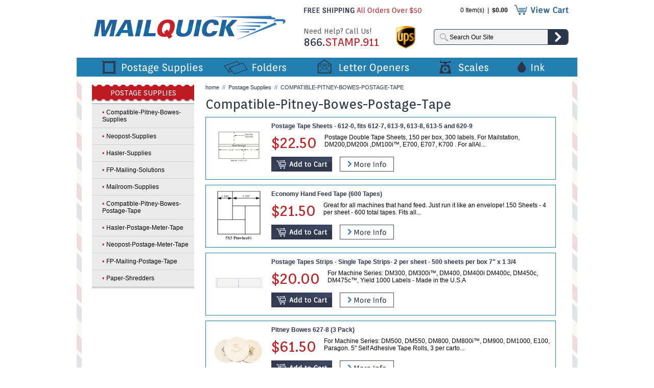

--- FILE ---
content_type: text/html
request_url: https://mailmachineshouston.com/pitney-bowes-supplies-meter-tapes.html
body_size: 8219
content:
<!DOCTYPE HTML PUBLIC "-//W3C//DTD HTML 4.01 Transitional//EN" "http://www.w3.org/TR/html4/loose.dtd"><html>
<!--************** EY MASTER TEMPLATE v4.0 - This template is property of EYStudios and may not be copied or redistributed**************-->
<head>
<link rel="image_src" href="https://s.turbifycdn.com/aah/yhst-1453890707418/pitney-bowes-postage-meter-tape-26.gif" />
<meta property="og:image" content="https://s.turbifycdn.com/aah/yhst-1453890707418/pitney-bowes-postage-meter-tape-26.gif" />
<title>Compatible-Pitney-Bowes-Postage-Tape</title><meta name="Keywords" content="pitney bowes, ink, neopost ink, ez seal, posttage meter ink, postage meter labels, postalia, fp mailing solutions, hasler,letter opener,folder inserter, letter folder" /><link href="https://turbifycdn.com/ty/cdn/yhst-1453890707418/site.css?v1" rel="stylesheet" type="text/css">

<script type="text/javascript" src="https://turbifycdn.com/ty/cdn/yhst-1453890707418/jquery.js"></script>

<script type="text/javascript" src="https://turbifycdn.com/ty/cdn/yhst-1453890707418/mailmachines.js"></script>

<map name="ey-header">
<area shape="rect" coords="25,17,409,86" href="index.html" target="">
<area shape="rect" coords="857,9,966,33" href="https://order.store.turbify.net/yhst-1453890707418/cgi-bin/wg-order?yhst-1453890707418" target="">
</map>

<map name="ey-footer">
<area shape="rect" coords="348,129,404,186" href="https://www.facebook.com/MailquickSupply" target="_blank">
<area shape="rect" coords="431,129,488,186" href="https://twitter.com/MailQuick" target="_blank">
<area shape="rect" coords="509,129,566,186" href="https://pinterest.com/mailquick" target="_blank">
</map>

<!-- Google Tag Manager -->
<script>(function(w,d,s,l,i){w[l]=w[l]||[];w[l].push({'gtm.start':
new Date().getTime(),event:'gtm.js'});var f=d.getElementsByTagName(s)[0],
j=d.createElement(s),dl=l!='dataLayer'?'&l='+l:'';j.async=true;j.src=
'https://www.googletagmanager.com/gtm.js?id='+i+dl;f.parentNode.insertBefore(j,f);
})(window,document,'script','dataLayer','GTM-M8LPSNH');</script>
<!-- End Google Tag Manager -->
<script type="text/javascript" src="https://turbifycdn.com/ty/cdn/yhst-1453890707418/ey-auto-add.js"></script></head><body>
<!--************** EY DNP **************-->
<div id="PageWrapper">
<!--************** HEADER **************-->
<div id="Header"><img src="https://turbifycdn.com/ty/cdn/yhst-1453890707418/ey-header.jpg" border="0" alt="" usemap="#ey-header">

<form method="post" action="nsearch.html">
<input type="hidden" value="yhst-1453890707418" name="catalog"/>
<input type=text onfocus="if(this.value=='Search Our Site') {this.value='';}" onblur="if(this.value=='') {this.value='Search Our Site';}" value="Search Our Site" class=searchInput name=query>
<input class="searchSubmit" type="image" src="https://turbifycdn.com/ty/cdn/yhst-1453890707418/ey-search.jpg" value="Search" alt="Submit">
</form>

<div class="needHelp">
Need Help? Call Us! <div>866.<span>STAMP.911</span></div>
</div>
<img class="cartArrow" src="https://turbifycdn.com/ty/cdn/yhst-1453890707418/ey-arrow.jpg" alt=""><div id="CartContentsAA"><table border="0" align="center" cellspacing="0" cellpadding="0" width="100%" class="myCart"><tr><td align="center" valign="middle" colspan="2" id="LeftTD"><img src="https://s.turbifycdn.com/aah/yhst-1453890707418/pitney-bowes-postage-meter-tape-28.gif" width="70" height="70" border="0" hspace="0" vspace="0" alt="Compatible-Pitney-Bowes-Postage-Tape" title="Compatible-Pitney-Bowes-Postage-Tape" /></td><td align="align" valign="middle" colspan="2" id="CenterTD"><div class="floatingName">Compatible-Pitney-Bowes-Postage-Tape</div><table border="0" cellspacing="0" cellpadding="0" class="floatInfoTable"><tr id="FCPriceRow"><td class="fcFirstTD">Our Price: </td><td class="fcSecondTD" id="FCPriceTD">$0.00</td></tr><tr><td align="left" class="fcFirstTD">Qty: <div id="FCQtyTD"></div></td><td class="fcSecondTD"></td></tr></table></td></tr></table><table border="0" align="center" cellspacing="0" cellpadding="0" width="100%" class="totalAmt"><tr style="height: 20px;"><td align="left" valign="middle" style="padding: 2px 0 2px 8px;"></td><td align="left" valign="middle" style="padding: 2px 8px 2px 0;"></td></tr><tr valign="top"><td align="left" valign="middle" style="padding: 2px 0 2px 8px;"><a href="https://order.store.turbify.net/yhst-1453890707418/cgi-bin/wg-order?yhst-1453890707418">View Your Cart</a></td><td align="right" valign="middle" style="padding: 5px 8px 3px 0;"><a href="https://order.store.turbify.net/yhst-1453890707418/cgi-bin/wg-order?yhst-1453890707418"><img src="https://s.turbifycdn.com/aah/yhst-1453890707418/fp-mailing-solutions-1.gif" width="125" height="32" border="0" hspace="0" vspace="0" alt="Checkout" class="bottomCheckout" title="Checkout" /></a></td></tr></table></div></div>
<!--************** RIGHT COLUMN **************-->
<div id="RightColumn"><div class="eyBreadcrumbs"><a href="https://mailmachineshouston.com">home</a> &nbsp;//&nbsp; <a href="postage-supplies.html">Postage Supplies</a> &nbsp;//&nbsp; <span class="lastCrumb">Compatible-Pitney-Bowes-Postage-Tape</span></div><h1 class=eyTitle>Compatible-Pitney-Bowes-Postage-Tape</h1>
<!--************** CONTENTS TEMPLATE (pass IDS and THE-WIDTH) **************-->
<table border="0" align="center" cellspacing="0" cellpadding="0" style="margin: 10px auto;"><tr><td id="row1"><table border="0" cellspacing="0" cellpadding="0" width="100%" class="contentsTable"><tr><td align="center" valign="middle" class="firstTD"><a href="pitney-bowes-hand-feed-meter-tapes.html"><img src="https://s.turbifycdn.com/aah/yhst-1453890707418/postage-tape-sheets-612-0-fits-612-7-613-9-613-8-613-5-and-620-9-53.gif" width="95" height="63" border="0" hspace="0" vspace="0" alt="Postage Tape Sheets - 612-0, fits 612-7, 613-9, 613-8, 613-5 and  620-9" style="padding-bottom: 5px; display: block;" title="Postage Tape Sheets - 612-0, fits 612-7, 613-9, 613-8, 613-5 and  620-9" /></a></td><td valign="middle" class="midTD"><div class="contentsName"><a href="pitney-bowes-hand-feed-meter-tapes.html">Postage Tape Sheets - 612-0, fits 612-7, 613-9, 613-8, 613-5 and  620-9</a></div><div class="contentsSalePrice"><span class="salePriceColor">$22.50</span></div><div class="caption">Postage Double Tape Sheets, 150 per box, 300 labels. For Mailstation, DM200,DM200i ,DM100i�, E700, E707, K700 . For allAl...</div><div class="clear"></div><form method="POST" action="https://order.store.turbify.net/yhst-1453890707418/cgi-bin/wg-order?yhst-1453890707418+pitney-bowes-hand-feed-meter-tapes" target="BlankFrame" id="orderForm1"><input name="vwitem" type="hidden" value="pitney-bowes-hand-feed-meter-tapes" /><input name="vwcatalog" type="hidden" value="yhst-1453890707418" /><input name="vwquantity" type="hidden" value="1" /><a href="#"><img src="https://turbifycdn.com/ty/cdn/yhst-1453890707418/ey-sp-atc.jpg" alt="" onClick="addFakeyCartSP(1);" class="spAtc"></a><input type="hidden" name=".autodone" value="https://mailmachineshouston.com/pitney-bowes-supplies-meter-tapes.html" /></form><a href="pitney-bowes-hand-feed-meter-tapes.html"><img src="https://turbifycdn.com/ty/cdn/yhst-1453890707418/ey-sp-more-info.jpg" alt="More Info" class="moreInfo"></a><div class="clear"></div></td></tr></table></td></tr><tr><td style="height: 10px;"></td></tr><tr><td id="row2"><table border="0" cellspacing="0" cellpadding="0" width="100%" class="contentsTable"><tr><td align="center" valign="middle" class="firstTD"><a href="pitney-bowes-hand-feed-tapes-economy.html"><img src="https://s.turbifycdn.com/aah/yhst-1453890707418/economy-hand-feed-tape-600-tapes-52.gif" width="95" height="103" border="0" hspace="0" vspace="0" alt="Economy Hand Feed Tape  (600 Tapes)" style="padding-bottom: 5px; display: block;" title="Economy Hand Feed Tape  (600 Tapes)" /></a></td><td valign="middle" class="midTD"><div class="contentsName"><a href="pitney-bowes-hand-feed-tapes-economy.html">Economy Hand Feed Tape  (600 Tapes)</a></div><div class="contentsSalePrice"><span class="salePriceColor">$21.50</span></div><div class="caption">Great for all machines that hand feed. Just run it like an envelope! 150 Sheets - 4 per sheet - 600 total tapes. Fits all...</div><div class="clear"></div><form method="POST" action="https://order.store.turbify.net/yhst-1453890707418/cgi-bin/wg-order?yhst-1453890707418+pitney-bowes-hand-feed-tapes-economy" target="BlankFrame" id="orderForm2"><input name="vwitem" type="hidden" value="pitney-bowes-hand-feed-tapes-economy" /><input name="vwcatalog" type="hidden" value="yhst-1453890707418" /><input name="vwquantity" type="hidden" value="1" /><a href="#"><img src="https://turbifycdn.com/ty/cdn/yhst-1453890707418/ey-sp-atc.jpg" alt="" onClick="addFakeyCartSP(2);" class="spAtc"></a><input type="hidden" name=".autodone" value="https://mailmachineshouston.com/pitney-bowes-supplies-meter-tapes.html" /></form><a href="pitney-bowes-hand-feed-tapes-economy.html"><img src="https://turbifycdn.com/ty/cdn/yhst-1453890707418/ey-sp-more-info.jpg" alt="More Info" class="moreInfo"></a><div class="clear"></div></td></tr></table></td></tr><tr><td style="height: 10px;"></td></tr><tr><td id="row3"><table border="0" cellspacing="0" cellpadding="0" width="100%" class="contentsTable"><tr><td align="center" valign="middle" class="firstTD"><a href="pitney-bowes-625-0.html"><img src="https://s.turbifycdn.com/aah/yhst-1453890707418/postage-tapes-strips-single-tape-strips-2-per-sheet-500-sheets-per-box-48.gif" width="95" height="22" border="0" hspace="0" vspace="0" alt="Postage Tapes Strips - Single Tape Strips- 2 per sheet - 500 sheets per box 7&quot; x 1 3/4" style="padding-bottom: 5px; display: block;" title="Postage Tapes Strips - Single Tape Strips- 2 per sheet - 500 sheets per box 7&quot; x 1 3/4" /></a></td><td valign="middle" class="midTD"><div class="contentsName"><a href="pitney-bowes-625-0.html">Postage Tapes Strips - Single Tape Strips- 2 per sheet - 500 sheets per box 7" x 1 3/4</a></div><div class="contentsSalePrice"><span class="salePriceColor">$20.00</span></div><div class="caption">For Machine Series:  DM300, DM300i�, DM400, DM400i  DM400c, DM450c, DM475c�,  Yield 1000 Labels - Made in the U.S.A</div><div class="clear"></div><form method="POST" action="https://order.store.turbify.net/yhst-1453890707418/cgi-bin/wg-order?yhst-1453890707418+pitney-bowes-625-0" target="BlankFrame" id="orderForm3"><input name="vwitem" type="hidden" value="pitney-bowes-625-0" /><input name="vwcatalog" type="hidden" value="yhst-1453890707418" /><input name="vwquantity" type="hidden" value="1" /><a href="#"><img src="https://turbifycdn.com/ty/cdn/yhst-1453890707418/ey-sp-atc.jpg" alt="" onClick="addFakeyCartSP(3);" class="spAtc"></a><input type="hidden" name=".autodone" value="https://mailmachineshouston.com/pitney-bowes-supplies-meter-tapes.html" /></form><a href="pitney-bowes-625-0.html"><img src="https://turbifycdn.com/ty/cdn/yhst-1453890707418/ey-sp-more-info.jpg" alt="More Info" class="moreInfo"></a><div class="clear"></div></td></tr></table></td></tr><tr><td style="height: 10px;"></td></tr><tr><td id="row4"><table border="0" cellspacing="0" cellpadding="0" width="100%" class="contentsTable"><tr><td align="center" valign="middle" class="firstTD"><a href="pitney-bowes-627-8.html"><img src="https://s.turbifycdn.com/aah/yhst-1453890707418/pitney-bowes-627-8-3-pack-51.gif" width="95" height="56" border="0" hspace="0" vspace="0" alt="Pitney Bowes 627-8 (3 Pack)" style="padding-bottom: 5px; display: block;" title="Pitney Bowes 627-8 (3 Pack)" /></a></td><td valign="middle" class="midTD"><div class="contentsName"><a href="pitney-bowes-627-8.html">Pitney Bowes 627-8 (3 Pack)</a></div><div class="contentsSalePrice"><span class="salePriceColor">$61.50</span></div><div class="caption">For Machine Series:  DM500, DM550, DM800, DM800i�, DM900, DM1000, E100, Paragon. 5" Self Adhesive Tape Rolls, 3 per carto...</div><div class="clear"></div><form method="POST" action="https://order.store.turbify.net/yhst-1453890707418/cgi-bin/wg-order?yhst-1453890707418+pitney-bowes-627-8" target="BlankFrame" id="orderForm4"><input name="vwitem" type="hidden" value="pitney-bowes-627-8" /><input name="vwcatalog" type="hidden" value="yhst-1453890707418" /><input name="vwquantity" type="hidden" value="1" /><a href="#"><img src="https://turbifycdn.com/ty/cdn/yhst-1453890707418/ey-sp-atc.jpg" alt="" onClick="addFakeyCartSP(4);" class="spAtc"></a><input type="hidden" name=".autodone" value="https://mailmachineshouston.com/pitney-bowes-supplies-meter-tapes.html" /></form><a href="pitney-bowes-627-8.html"><img src="https://turbifycdn.com/ty/cdn/yhst-1453890707418/ey-sp-more-info.jpg" alt="More Info" class="moreInfo"></a><div class="clear"></div></td></tr></table></td></tr><tr><td style="height: 10px;"></td></tr><tr><td id="row5"><table border="0" cellspacing="0" cellpadding="0" width="100%" class="contentsTable"><tr><td align="center" valign="middle" class="firstTD"><a href="pitney-bowes-613-h.html"><img src="https://s.turbifycdn.com/aah/yhst-1453890707418/pitney-bowes-613-h-42.gif" width="95" height="95" border="0" hspace="0" vspace="0" alt="Pitney-Bowes-613-H" style="padding-bottom: 5px; display: block;" title="Pitney-Bowes-613-H" /></a></td><td valign="middle" class="midTD"><div class="contentsName"><a href="pitney-bowes-613-h.html">Pitney-Bowes-613-H</a></div><div class="contentsSalePrice"><span class="salePriceColor">$75.99</span></div><div class="caption">Compatible with Connect Series Ink. 3 Rolls per pack</div><div class="clear"></div><form method="POST" action="https://order.store.turbify.net/yhst-1453890707418/cgi-bin/wg-order?yhst-1453890707418+pitney-bowes-613-h" target="BlankFrame" id="orderForm5"><input name="vwitem" type="hidden" value="pitney-bowes-613-h" /><input name="vwcatalog" type="hidden" value="yhst-1453890707418" /><input name="vwquantity" type="hidden" value="1" /><a href="#"><img src="https://turbifycdn.com/ty/cdn/yhst-1453890707418/ey-sp-atc.jpg" alt="" onClick="addFakeyCartSP(5);" class="spAtc"></a><input type="hidden" name=".autodone" value="https://mailmachineshouston.com/pitney-bowes-supplies-meter-tapes.html" /></form><a href="pitney-bowes-613-h.html"><img src="https://turbifycdn.com/ty/cdn/yhst-1453890707418/ey-sp-more-info.jpg" alt="More Info" class="moreInfo"></a><div class="clear"></div></td></tr></table></td></tr><tr><td style="height: 10px;"></td></tr><tr><td id="row6"><table border="0" cellspacing="0" cellpadding="0" width="100%" class="contentsTable"><tr><td align="center" valign="middle" class="firstTD"><a href="pitney-bowes-610-r.html"><img src="https://s.turbifycdn.com/aah/yhst-1453890707418/pitney-bowes-610-r-40.gif" width="95" height="41" border="0" hspace="0" vspace="0" alt="Pitney-Bowes-610-R" style="padding-bottom: 5px; display: block;" title="Pitney-Bowes-610-R" /></a></td><td valign="middle" class="midTD"><div class="contentsName"><a href="pitney-bowes-610-r.html">Pitney-Bowes-610-R</a></div><div class="caption">Connect Series compatible gummed Tape. 6 per carton</div><div class="clear"></div><form method="POST" action="https://order.store.turbify.net/yhst-1453890707418/cgi-bin/wg-order?yhst-1453890707418+pitney-bowes-610-r" target="BlankFrame" id="orderForm6"><input name="vwitem" type="hidden" value="pitney-bowes-610-r" /><input name="vwcatalog" type="hidden" value="yhst-1453890707418" /><input name="vwquantity" type="hidden" value="1" /><input type="hidden" name=".autodone" value="https://mailmachineshouston.com/pitney-bowes-supplies-meter-tapes.html" /></form><a href="pitney-bowes-610-r.html"><img src="https://turbifycdn.com/ty/cdn/yhst-1453890707418/ey-sp-more-info.jpg" alt="More Info" class="moreInfo"></a><div class="clear"></div></td></tr></table></td></tr><tr><td style="height: 10px;"></td></tr><tr><td id="row7"><table border="0" cellspacing="0" cellpadding="0" width="100%" class="contentsTable"><tr><td align="center" valign="middle" class="firstTD"><a href="pitney-bowes-627-2.html"><img src="https://s.turbifycdn.com/aah/yhst-1453890707418/pitney-bowes-627-2-56.gif" width="95" height="78" border="0" hspace="0" vspace="0" alt="Pitney Bowes 627-2 ORIGINIAL " style="padding-bottom: 5px; display: block;" title="Pitney Bowes 627-2 ORIGINIAL " /></a></td><td valign="middle" class="midTD"><div class="contentsName"><a href="pitney-bowes-627-2.html">Pitney Bowes 627-2 ORIGINIAL </a></div><div class="contentsSalePrice"><span class="salePriceColor">$139.99</span></div><div class="caption">Gummed Roll Tape - 6 per carton
Fits For DM800 DM900 DM1000 Series
Piney Bowes Postage Tape makes it easy to send package...</div><div class="clear"></div><form method="POST" action="https://order.store.turbify.net/yhst-1453890707418/cgi-bin/wg-order?yhst-1453890707418+pitney-bowes-627-2" target="BlankFrame" id="orderForm7"><input name="vwitem" type="hidden" value="pitney-bowes-627-2" /><input name="vwcatalog" type="hidden" value="yhst-1453890707418" /><input name="vwquantity" type="hidden" value="1" /><a href="#"><img src="https://turbifycdn.com/ty/cdn/yhst-1453890707418/ey-sp-atc.jpg" alt="" onClick="addFakeyCartSP(7);" class="spAtc"></a><input type="hidden" name=".autodone" value="https://mailmachineshouston.com/pitney-bowes-supplies-meter-tapes.html" /></form><a href="pitney-bowes-627-2.html"><img src="https://turbifycdn.com/ty/cdn/yhst-1453890707418/ey-sp-more-info.jpg" alt="More Info" class="moreInfo"></a><div class="clear"></div></td></tr></table></td></tr><tr><td style="height: 10px;"></td></tr><tr><td id="row8"><table border="0" cellspacing="0" cellpadding="0" width="100%" class="contentsTable"><tr><td align="center" valign="middle" class="firstTD"><a href="pitney-bowes-611-0.html"><img src="https://s.turbifycdn.com/aah/yhst-1453890707418/pitney-bowes-roll-tape-611-0-6-rolls-60.gif" width="95" height="78" border="0" hspace="0" vspace="0" alt="Pitney Bowes Roll Tape 611-0 (6 Rolls)" style="padding-bottom: 5px; display: block;" title="Pitney Bowes Roll Tape 611-0 (6 Rolls)" /></a></td><td valign="middle" class="midTD"><div class="contentsName"><a href="pitney-bowes-611-0.html">Pitney Bowes Roll Tape 611-0 (6 Rolls)</a></div><div class="contentsSalePrice"><span class="salePriceColor">$27.95</span></div><div class="caption">Packaged 6 rolls per box. Yield: 300 tapes per roll . For 5400, 5460, 6220, E520, E536, E540, E570, E600 Mailing Machines...</div><div class="clear"></div><form method="POST" action="https://order.store.turbify.net/yhst-1453890707418/cgi-bin/wg-order?yhst-1453890707418+pitney-bowes-611-0" target="BlankFrame" id="orderForm8"><input name="vwitem" type="hidden" value="pitney-bowes-611-0" /><input name="vwcatalog" type="hidden" value="yhst-1453890707418" /><input name="vwquantity" type="hidden" value="1" /><a href="#"><img src="https://turbifycdn.com/ty/cdn/yhst-1453890707418/ey-sp-atc.jpg" alt="" onClick="addFakeyCartSP(8);" class="spAtc"></a><input type="hidden" name=".autodone" value="https://mailmachineshouston.com/pitney-bowes-supplies-meter-tapes.html" /></form><a href="pitney-bowes-611-0.html"><img src="https://turbifycdn.com/ty/cdn/yhst-1453890707418/ey-sp-more-info.jpg" alt="More Info" class="moreInfo"></a><div class="clear"></div></td></tr></table></td></tr><tr><td style="height: 10px;"></td></tr><tr><td id="row9"><table border="0" cellspacing="0" cellpadding="0" width="100%" class="contentsTable"><tr><td align="center" valign="middle" class="firstTD"><a href="pitney-bowes-610-7.html"><img src="https://s.turbifycdn.com/aah/yhst-1453890707418/pitney-bowes-610-7-37.gif" width="95" height="95" border="0" hspace="0" vspace="0" alt="Pitney-Bowes-610-7" style="padding-bottom: 5px; display: block;" title="Pitney-Bowes-610-7" /></a></td><td valign="middle" class="midTD"><div class="contentsName"><a href="pitney-bowes-610-7.html">Pitney-Bowes-610-7</a></div><div class="contentsSalePrice"><span class="salePriceColor">$96.99</span></div><div class="caption">Self Adhesive Roll Tape 
For DM 500,DM 525,DM 575</div><div class="clear"></div><form method="POST" action="https://order.store.turbify.net/yhst-1453890707418/cgi-bin/wg-order?yhst-1453890707418+pitney-bowes-610-7" target="BlankFrame" id="orderForm9"><input name="vwitem" type="hidden" value="pitney-bowes-610-7" /><input name="vwcatalog" type="hidden" value="yhst-1453890707418" /><input name="vwquantity" type="hidden" value="1" /><a href="#"><img src="https://turbifycdn.com/ty/cdn/yhst-1453890707418/ey-sp-atc.jpg" alt="" onClick="addFakeyCartSP(9);" class="spAtc"></a><input type="hidden" name=".autodone" value="https://mailmachineshouston.com/pitney-bowes-supplies-meter-tapes.html" /></form><a href="pitney-bowes-610-7.html"><img src="https://turbifycdn.com/ty/cdn/yhst-1453890707418/ey-sp-more-info.jpg" alt="More Info" class="moreInfo"></a><div class="clear"></div></td></tr></table></td></tr></table><iframe style="display: none;" id="BlankFrame" name="BlankFrame"></iframe></div>
<!--************** LEFT COLUMN **************-->

<!--************** LEFT COLUMN **************-->
<div id="LeftColumn"><div class="leftTop">Postage Supplies</div><div class="catNav"><ul><li><div><span>&bull;</span><a href="pitney-bowes-supplies.html">Compatible-Pitney-Bowes-Supplies</a></div></li><li><div><span>&bull;</span><a href="neopost-supplies.html">Neopost-Supplies</a></div></li><li><div><span>&bull;</span><a href="hasler-supplies.html">Hasler-Supplies</a></div></li><li><div><span>&bull;</span><a href="fp-mailing-solutions-supplies.html">FP-Mailing-Solutions</a></div></li><li><div><span>&bull;</span><a href="mailroom-supplies.html">Mailroom-Supplies</a></div></li><li class="selected"><div><span>&bull;</span><a href="pitney-bowes-supplies-meter-tapes.html">Compatible-Pitney-Bowes-Postage-Tape</a></div></li><li><div><span>&bull;</span><a href="hasler-postage-tape.html">Hasler-Postage-Meter-Tape</a></div></li><li><div><span>&bull;</span><a href="neopost-supplies-labels.html">Neopost-Postage-Meter-Tape</a></div></li><li><div><span>&bull;</span><a href="fp-mailing-solutions-supplies-meter-tapes.html">FP-Mailing-Postage-Tape</a></div></li><li><div><span>&bull;</span><a href="paper-shredders.html">Paper-Shredders</a></div></li></ul></div></div>
<!--************** FOOTER **************-->
<div id="Footer"><img src="https://turbifycdn.com/ty/cdn/yhst-1453890707418/ey-footer.jpg" alt="" usemap="#ey-footer">

<div class="shop">
<a href="postage-supplies.html">Postage Supplies</a>
<a href="letter-folders.html">Folders</a>
<a href="letter-openers.html">Letter Openers</a>
<a href="postal-scales.html">Scales</a>
<a href="ink.html">Ink</a>
</div>

<div class="service">
<a href="info.html">About Us</a>
<a href="contactus.html">Contact Us</a>
<a href="privacypolicy.html ">Policies</a>
</div>

<div class="copyright">
&copy; <script type="text/javascript">var today=new Date();
document.write(today.getFullYear());</script> MailQuick. All Rights Reserved.
</div>




<!-- Google Tag Manager (noscript) -->
<noscript><iframe src="https://www.googletagmanager.com/ns.html?id=GTM-M8LPSNH"
height="0" width="0" style="display:none;visibility:hidden"></iframe></noscript>
<!-- End Google Tag Manager (noscript) -->
<div class="tm"><script type="text/javascript">var comment="I really enjoyed working with Mail Quick for my last order. Everything was shipped quickly, and I had no issues. Thanks! -<b>John B</b>|Thank you for answering my questions when I called today. Your customer service was just what I needed -<b>Elizabeth M.</b>";var out=comment.split("|");var randomnumber=Math.floor(Math.random()*out.length);document.write(out[randomnumber]);</script></div></div>
<!--************** EY-TOPNAV **************-->
<div class="topNav"><ul><li class="topNavLI" id="TopNavLI0"><div class="megaMenu" id="MegaMenu0"><ul class="tnUL"><li><a href="pitney-bowes-supplies.html">Compatible-Pitney-Bowes-Supplies</a></li><li><a href="fp-mailing-solutions-supplies-meter-tapes.html">FP-Mailing-Postage-Tape</a></li><li><a href="hasler-supplies.html">Hasler-Supplies</a></li><li><a href="mailroom-supplies.html">Mailroom-Supplies</a></li><li><a href="neopost-supplies.html">Neopost-Supplies</a></li></ul><ul class="tnUL"><li><a href="hasler-postage-tape.html">Hasler-Postage-Meter-Tape</a></li><li><a href="neopost-supplies-labels.html">Neopost-Postage-Meter-Tape</a></li><li><a href="fp-mailing-solutions-supplies.html">FP-Mailing-Solutions</a></li><li><a href="pitney-bowes-supplies-meter-tapes.html">Compatible-Pitney-Bowes-Postage-Tape</a></li><li><a href="paper-shredders.html">Paper-Shredders</a></li></ul><div class="clear"></div><a class="mmImg" style="margin: 0 8px 18px 18px; background: url(https://s.turbifycdn.com/aah/yhst-1453890707418/postage-supplies-33.gif) no-repeat 0 0; height: 161px; width: 256px; display: block; float: left;" href="pitney-bowes-supplies.html"></a><a class="mmImg" style="margin: 0 0 18px; background: url(https://s.turbifycdn.com/aah/yhst-1453890707418/postage-supplies-34.gif) no-repeat 0 0; height: 161px; width: 256px; display: block; float: left;" href="neopost-supplies.html"></a><div class="clear"></div></div><a href="postage-supplies.html" class="topNavA" id="TopNavA0"></a></li><li class="topNavLI" id="TopNavLI1"><div class="megaMenu" id="MegaMenu1"><ul class="tnUL"><li><a href="martin-yale-letter-folders.html">Martin-Yale-Letter-Folders</a></li></ul><ul class="tnUL"><li><a href="mbm-letter-folders.html">MBM-Letter-Folders</a></li></ul><div class="clear"></div><a class="mmImg" style="margin: 0 8px 18px 18px; background: url(https://s.turbifycdn.com/aah/yhst-1453890707418/letter-folders-33.gif) no-repeat 0 0; height: 161px; width: 256px; display: block; float: left;" href="martin-yale-letter-folders.html"></a><a class="mmImg" style="margin: 0 0 18px; background: url(https://s.turbifycdn.com/aah/yhst-1453890707418/letter-folders-34.gif) no-repeat 0 0; height: 161px; width: 256px; display: block; float: left;" href="pitney-bowes-supplies.html"></a><div class="clear"></div></div><a href="letter-folders.html" class="topNavA" id="TopNavA1"></a></li><li class="topNavLI" id="TopNavLI2"><div class="megaMenu" id="MegaMenu2"><ul class="tnUL"><li><a href="martin-yale-1624-letter-opener.html">Handheld Letter Opener</a></li><li><a href="martin-yale-1616-letter-opener.html">Desktop Letter Opener</a></li><li><a href="martin-yale-1628-letter-opener.html">Martin Yale 1628 Letter Opener</a></li></ul><ul class="tnUL"><li><a href="martin-yale-1632-letter-opener.html">Automatic letter opener</a></li><li><a href="martin-yale-1648-letter-opener.html">Heavy Duty Automatic Letter Opener</a></li><li><a href="martin-yale-62001-letter-opener.html">Martin Yale High Speed Letter Opener</a></li></ul><div class="clear"></div><a class="mmImg" style="margin: 0 8px 18px 18px; background: url(https://s.turbifycdn.com/aah/yhst-1453890707418/letter-openers-29.gif) no-repeat 0 0; height: 161px; width: 256px; display: block; float: left;" href="martin-yale-1624-letter-opener.html"></a><a class="mmImg" style="margin: 0 0 18px; background: url(https://s.turbifycdn.com/aah/yhst-1453890707418/letter-openers-30.gif) no-repeat 0 0; height: 161px; width: 256px; display: block; float: left;" href="martin-yale-1616-letter-opener.html"></a><div class="clear"></div></div><a href="letter-openers.html" class="topNavA" id="TopNavA2"></a></li><li class="topNavLI" id="TopNavLI3"><div class="megaMenu" id="MegaMenu3"><ul class="tnUL"><li><a href="35lb--postal-scale.html">"35-lb-Postal- Scale-out of stock"</a></li><li><a href="150lb--shipping-scale.html">"200- lb.Shipping Scale"</a></li></ul><ul class="tnUL"><li><a href="5000lb--shipping-scale.html">5000 lb. Floor Scale OUT OF STOCK</a></li></ul><div class="clear"></div><a class="mmImg" style="margin: 0 8px 18px 18px; background: url(https://s.turbifycdn.com/aah/yhst-1453890707418/postal-scales-29.gif) no-repeat 0 0; height: 161px; width: 256px; display: block; float: left;" href="15lb--postal-scale.html"></a><a class="mmImg" style="margin: 0 0 18px; background: url(https://s.turbifycdn.com/aah/yhst-1453890707418/postal-scales-30.gif) no-repeat 0 0; height: 161px; width: 256px; display: block; float: left;" href="35lb--postal-scale.html"></a><div class="clear"></div></div><a href="postal-scales.html" class="topNavA" id="TopNavA3"></a></li><li class="topNavLI" id="TopNavLI4"><div class="megaMenu" id="MegaMenu4"><ul class="tnUL"><li><a href="pitney-bowes-ink.html">Pitney-Bowes-Ink</a></li><li><a href="neopost-supplies-ink.html">Neopost-Ink</a></li></ul><ul class="tnUL"><li><a href="hasler-ink-cartridge.html">Hasler-Ink</a></li><li><a href="fp-mailing-solutions-supplies-ink.html">FP-Mailing-Solutions-Ink</a></li></ul><div class="clear"></div><a class="mmImg" style="margin: 0 8px 18px 18px; background: url(https://s.turbifycdn.com/aah/yhst-1453890707418/ink-36.gif) no-repeat 0 0; height: 161px; width: 256px; display: block; float: left;" href="pitney-bowes-ink.html"></a><a class="mmImg" style="margin: 0 0 18px; background: url(https://s.turbifycdn.com/aah/yhst-1453890707418/ink-37.gif) no-repeat 0 0; height: 161px; width: 256px; display: block; float: left;" href="neopost-supplies-ink.html"></a><div class="clear"></div></div><a href="ink.html" class="topNavA" id="TopNavA4"></a></li></ul></div></div><!-- Google Code for Remarketing Tag -->
<!--------------------------------------------------
Remarketing tags may not be associated with personally identifiable information or placed on pages related to sensitive categories. See more information and instructions on how to setup the tag on: https://google.com/ads/remarketingsetup
--------------------------------------------------->
<script type="text/javascript">
var google_tag_params = {
ecomm_prodid: "",
ecomm_pagetype: "category",
ecomm_totalvalue: "",
};
</script>
<script type="text/javascript">
/* <![CDATA[ */
var google_conversion_id = 1071670863;
var google_custom_params = window.google_tag_params;
var google_remarketing_only = true;
/* ]]> */
</script>
<script type="text/javascript" src="//www.googleadservices.com/pagead/conversion.js">
</script>
<noscript>
<div style="display:inline;">
<img height="1" width="1" style="border-style:none;" alt="" src="//googleads.g.doubleclick.net/pagead/viewthroughconversion/1071670863/?value=0&amp;guid=ON&amp;script=0"/>
</div>
</noscript>

<script type="text/javascript">
  (function() {
    window._pa = window._pa || {};
    // _pa.orderId = "myOrderId"; // OPTIONAL: attach unique conversion identifier to conversions
    // _pa.revenue = "19.99"; // OPTIONAL: attach dynamic purchase values to conversions
    // _pa.productId = "myProductId"; // OPTIONAL: Include product ID for use with dynamic ads
    var pa = document.createElement('script'); pa.type = 'text/javascript'; pa.async = true;
    pa.src = ('https:' == document.location.protocol ? 'https:' : 'http:') + "//tag.perfectaudience.com/serve/5425c56380cb4a473300000b.js";
    var s = document.getElementsByTagName('script')[0]; s.parentNode.insertBefore(pa, s);
  })();
</script><!--ECI: START: Bing UET Code-->

<script>(function(w,d,t,r,u){var f,n,i;w[u]=w[u]||[],f=function(){var o={ti:"5217079"};o.q=w[u],w[u]=new UET(o),w[u].push("pageLoad")},n=d.createElement(t),n.src=r,n.async=1,n.onload=n.onreadystatechange=function(){var s=this.readyState;s&&s!=="loaded"&&s!=="complete"||(f(),n.onload=n.onreadystatechange=null)},i=d.getElementsByTagName(t)[0],i.parentNode.insertBefore(n,i)})(window,document,"script","//bat.bing.com/bat.js","uetq");</script><noscript><img src="//bat.bing.com/action/0?ti=5217079&Ver=2" height="0" width="0" style="display:none; visibility: hidden;" /></noscript>

<!--ECI: END: Bing UET Code--><script type="text/javascript" id="yfc_loader" src="https://turbifycdn.com/store/migration/loader-min-1.0.34.js?q=yhst-1453890707418&ts=1769899388&p=1&h=order.store.turbify.net"></script></body>
<script type="text/javascript">var PAGE_ATTRS = {'storeId': 'yhst-1453890707418', 'itemId': 'pitney-bowes-supplies-meter-tapes', 'isOrderable': '1', 'name': 'Compatible-Pitney-Bowes-Postage-Tape', 'salePrice': '0.00', 'listPrice': '0.00', 'brand': '', 'model': '', 'promoted': '', 'createTime': '1769899388', 'modifiedTime': '1769899388', 'catNamePath': 'Postage Supplies', 'upc': ''};</script><!-- Google tag (gtag.js) -->  <script async src='https://www.googletagmanager.com/gtag/js?id=UA-1061827-5'></script><script> window.dataLayer = window.dataLayer || [];  function gtag(){dataLayer.push(arguments);}  gtag('js', new Date());  gtag('config', 'UA-1061827-5');</script><script> var YStore = window.YStore || {}; var GA_GLOBALS = window.GA_GLOBALS || {}; var GA_CLIENT_ID; try { YStore.GA = (function() { var isSearchPage = (typeof(window.location) === 'object' && typeof(window.location.href) === 'string' && window.location.href.indexOf('nsearch') !== -1); var isProductPage = (typeof(PAGE_ATTRS) === 'object' && PAGE_ATTRS.isOrderable === '1' && typeof(PAGE_ATTRS.name) === 'string'); function initGA() { } function setProductPageView() { PAGE_ATTRS.category = PAGE_ATTRS.catNamePath.replace(/ > /g, '/'); PAGE_ATTRS.category = PAGE_ATTRS.category.replace(/>/g, '/'); gtag('event', 'view_item', { currency: 'USD', value: parseFloat(PAGE_ATTRS.salePrice), items: [{ item_name: PAGE_ATTRS.name, item_category: PAGE_ATTRS.category, item_brand: PAGE_ATTRS.brand, price: parseFloat(PAGE_ATTRS.salePrice) }] }); } function defaultTrackAddToCart() { var all_forms = document.forms; document.addEventListener('DOMContentLoaded', event => { for (var i = 0; i < all_forms.length; i += 1) { if (typeof storeCheckoutDomain != 'undefined' && storeCheckoutDomain != 'order.store.turbify.net') { all_forms[i].addEventListener('submit', function(e) { if (typeof(GA_GLOBALS.dont_track_add_to_cart) !== 'undefined' && GA_GLOBALS.dont_track_add_to_cart === true) { return; } e = e || window.event; var target = e.target || e.srcElement; if (typeof(target) === 'object' && typeof(target.id) === 'string' && target.id.indexOf('yfc') === -1 && e.defaultPrevented === true) { return } e.preventDefault(); vwqnty = 1; if( typeof(target.vwquantity) !== 'undefined' ) { vwqnty = target.vwquantity.value; } if( vwqnty > 0 ) { gtag('event', 'add_to_cart', { value: parseFloat(PAGE_ATTRS.salePrice), currency: 'USD', items: [{ item_name: PAGE_ATTRS.name, item_category: PAGE_ATTRS.category, item_brand: PAGE_ATTRS.brand, price: parseFloat(PAGE_ATTRS.salePrice), quantity: e.target.vwquantity.value }] }); if (typeof(target) === 'object' && typeof(target.id) === 'string' && target.id.indexOf('yfc') != -1) { return; } if (typeof(target) === 'object') { target.submit(); } } }) } } }); } return { startPageTracking: function() { initGA(); if (isProductPage) { setProductPageView(); if (typeof(GA_GLOBALS.dont_track_add_to_cart) === 'undefined' || GA_GLOBALS.dont_track_add_to_cart !== true) { defaultTrackAddToCart() } } }, trackAddToCart: function(itemsList, callback) { itemsList = itemsList || []; if (itemsList.length === 0 && typeof(PAGE_ATTRS) === 'object') { if (typeof(PAGE_ATTRS.catNamePath) !== 'undefined') { PAGE_ATTRS.category = PAGE_ATTRS.catNamePath.replace(/ > /g, '/'); PAGE_ATTRS.category = PAGE_ATTRS.category.replace(/>/g, '/') } itemsList.push(PAGE_ATTRS) } if (itemsList.length === 0) { return; } var ga_cartItems = []; var orderTotal = 0; for (var i = 0; i < itemsList.length; i += 1) { var itemObj = itemsList[i]; var gaItemObj = {}; if (typeof(itemObj.id) !== 'undefined') { gaItemObj.id = itemObj.id } if (typeof(itemObj.name) !== 'undefined') { gaItemObj.name = itemObj.name } if (typeof(itemObj.category) !== 'undefined') { gaItemObj.category = itemObj.category } if (typeof(itemObj.brand) !== 'undefined') { gaItemObj.brand = itemObj.brand } if (typeof(itemObj.salePrice) !== 'undefined') { gaItemObj.price = itemObj.salePrice } if (typeof(itemObj.quantity) !== 'undefined') { gaItemObj.quantity = itemObj.quantity } ga_cartItems.push(gaItemObj); orderTotal += parseFloat(itemObj.salePrice) * itemObj.quantity; } gtag('event', 'add_to_cart', { value: orderTotal, currency: 'USD', items: ga_cartItems }); } } })(); YStore.GA.startPageTracking() } catch (e) { if (typeof(window.console) === 'object' && typeof(window.console.log) === 'function') { console.log('Error occurred while executing Google Analytics:'); console.log(e) } } </script> <script type="text/javascript">
csell_env = 'ue1';
 var storeCheckoutDomain = 'order.store.turbify.net';
</script>

<script type="text/javascript">
  function toOSTN(node){
    if(node.hasAttributes()){
      for (const attr of node.attributes) {
        node.setAttribute(attr.name,attr.value.replace(/(us-dc1-order|us-dc2-order|order)\.(store|stores)\.([a-z0-9-]+)\.(net|com)/g, storeCheckoutDomain));
      }
    }
  };
  document.addEventListener('readystatechange', event => {
  if(typeof storeCheckoutDomain != 'undefined' && storeCheckoutDomain != "order.store.turbify.net"){
    if (event.target.readyState === "interactive") {
      fromOSYN = document.getElementsByTagName('form');
        for (let i = 0; i < fromOSYN.length; i++) {
          toOSTN(fromOSYN[i]);
        }
      }
    }
  });
</script>
<script type="text/javascript">
// Begin Store Generated Code
 </script> <script type="text/javascript" src="https://s.turbifycdn.com/lq/ult/ylc_1.9.js" ></script> <script type="text/javascript" src="https://s.turbifycdn.com/ae/lib/smbiz/store/csell/beacon-a9518fc6e4.js" >
</script>
<script type="text/javascript">
// Begin Store Generated Code
 csell_page_data = {}; csell_page_rec_data = []; ts='TOK_STORE_ID';
</script>
<script type="text/javascript">
// Begin Store Generated Code
function csell_GLOBAL_INIT_TAG() { var csell_token_map = {}; csell_token_map['TOK_SPACEID'] = '2022276099'; csell_token_map['TOK_URL'] = ''; csell_token_map['TOK_STORE_ID'] = 'yhst-1453890707418'; csell_token_map['TOK_ITEM_ID_LIST'] = 'pitney-bowes-supplies-meter-tapes'; csell_token_map['TOK_ORDER_HOST'] = 'order.store.turbify.net'; csell_token_map['TOK_BEACON_TYPE'] = 'prod'; csell_token_map['TOK_RAND_KEY'] = 't'; csell_token_map['TOK_IS_ORDERABLE'] = '1';  c = csell_page_data; var x = (typeof storeCheckoutDomain == 'string')?storeCheckoutDomain:'order.store.turbify.net'; var t = csell_token_map; c['s'] = t['TOK_SPACEID']; c['url'] = t['TOK_URL']; c['si'] = t[ts]; c['ii'] = t['TOK_ITEM_ID_LIST']; c['bt'] = t['TOK_BEACON_TYPE']; c['rnd'] = t['TOK_RAND_KEY']; c['io'] = t['TOK_IS_ORDERABLE']; YStore.addItemUrl = 'http%s://'+x+'/'+t[ts]+'/ymix/MetaController.html?eventName.addEvent&cartDS.shoppingcart_ROW0_m_orderItemVector_ROW0_m_itemId=%s&cartDS.shoppingcart_ROW0_m_orderItemVector_ROW0_m_quantity=1&ysco_key_cs_item=1&sectionId=ysco.cart&ysco_key_store_id='+t[ts]; } 
</script>
<script type="text/javascript">
// Begin Store Generated Code
function csell_REC_VIEW_TAG() {  var env = (typeof csell_env == 'string')?csell_env:'prod'; var p = csell_page_data; var a = '/sid='+p['si']+'/io='+p['io']+'/ii='+p['ii']+'/bt='+p['bt']+'-view'+'/en='+env; var r=Math.random(); YStore.CrossSellBeacon.renderBeaconWithRecData(p['url']+'/p/s='+p['s']+'/'+p['rnd']+'='+r+a); } 
</script>
<script type="text/javascript">
// Begin Store Generated Code
var csell_token_map = {}; csell_token_map['TOK_PAGE'] = 'p'; csell_token_map['TOK_CURR_SYM'] = '$'; csell_token_map['TOK_WS_URL'] = 'https://yhst-1453890707418.csell.store.turbify.net/cs/recommend?itemids=pitney-bowes-supplies-meter-tapes&location=p'; csell_token_map['TOK_SHOW_CS_RECS'] = 'true';  var t = csell_token_map; csell_GLOBAL_INIT_TAG(); YStore.page = t['TOK_PAGE']; YStore.currencySymbol = t['TOK_CURR_SYM']; YStore.crossSellUrl = t['TOK_WS_URL']; YStore.showCSRecs = t['TOK_SHOW_CS_RECS']; </script> <script type="text/javascript" src="https://s.turbifycdn.com/ae/store/secure/recs-1.3.2.2.js" ></script> <script type="text/javascript" >
</script>
</html>
<!-- html111.prod.store.e1b.lumsb.com Mon Feb  2 05:21:55 PST 2026 -->


--- FILE ---
content_type: text/css;charset=utf-8
request_url: https://turbifycdn.com/ty/cdn/yhst-1453890707418/site.css?v1
body_size: 3225
content:
/* site css */

@import url(https://fonts.googleapis.com/css?family=Orienta);

body{margin:0; font: 12px arial; color: #000000;}
img{border: 0;}
a{text-decoration: none;}
a:hover{text-decoration: underline;}
#PageWrapper, #PageWrapperNL{margin: 0 auto; width: 980px; position: relative; background: url(https://sep.turbifycdn.com/ty/cdn/yhst-1453890707418/ey-wrapper.png) repeat-y;}
#RightColumnNL{padding: 0 10px;}
.clear{clear: both; height: 0;}
.eyBreadcrumbs{font: 11px arial; color: #2080b2; margin: 15px 0 0;}
.eyBreadcrumbs a{color: #27364b; font: 11px arial;}
.lastCrumb{color: #27364b; font: 11px arial; text-transform: uppercase;}
.eyTitle{color: #2a3549; font: 25px orienta; margin: 12px 0 9px;}
#RightColumnNL .eyBreadcrumbs{margin: 15px 0 0 20px;}


/*HEADER*/
#Header{width: 980px;}
#Header img, #Footer img{display: block; margin: 0 auto;}
.searchSubmit{position: absolute; top: 57px; right: 17px;}
.searchInput{position: absolute; top:60px; right: 59px; background: url(https://sep.turbifycdn.com/ty/cdn/yhst-1453890707418/blank.png) repeat; font: 12px arial; height: 17px; padding: 4px; border: 0; width: 187px;}
.needHelp{font: 14px Orienta; color: #5a5a5a; position: absolute; top: 53px; left: 444px;}
.needHelp div{font: 22px Orienta; color: #2c374d;}
.needHelp div span{font: 22px Orienta; color: #cd1f29;}


/*HOMEPAGE*/
.theImg:hover{background-position: center bottom !important;}
.hpLeft{float: left; width: 674px;}
.hpImg1{float: left; margin: 10px;}
.hpImg2{clear:both; float: left; margin-left: 10px;}
.hpImg3{float: right; margin-right: 10px;}
.hpImg4{float: right; margin: 10px 10px 10px 0;}
.hpImg5{float: left; clear: both; margin: 0 10px;}
.hpImg6{float: left;}
.sectionText{padding: 30px;}

/*TOP NAV*/
.topNav{background: url(https://sep.turbifycdn.com/ty/cdn/yhst-1453890707418/ey-rollovers.png) no-repeat; height: 40px; display: block; width: 980px; position: absolute; top: 110px; left: 0; z-index: 9999;}
.topNav ul{list-style: none; margin: 0; padding: 0;}
.topNav li{float: left; height: 39px; display: block; position: relative; width: 100%;}
.topNav li a.topNavA{display: block; height: 40px; width: 100%; position: absolute; top: 0; left: 0;}
#TopNavLI0{width: 271px;}
#TopNavLI1{width: 167px;}
#TopNavLI2{width: 247px;}
#TopNavLI3{width: 145px;}
#TopNavLI4{width: 150px;}
#TopNavA0:hover{background: url(https://sep.turbifycdn.com/ty/cdn/yhst-1453890707418/ey-rollovers.png) no-repeat 0 -47px; height: 47px;}
#TopNavA1:hover{background: url(https://sep.turbifycdn.com/ty/cdn/yhst-1453890707418/ey-rollovers.png) no-repeat -271px -47px; height: 47px;}
#TopNavA2:hover{background: url(https://sep.turbifycdn.com/ty/cdn/yhst-1453890707418/ey-rollovers.png) no-repeat -438px -47px; height: 47px;}
#TopNavA3:hover{background: url(https://sep.turbifycdn.com/ty/cdn/yhst-1453890707418/ey-rollovers.png) no-repeat -685px -47px; height: 47px;}
#TopNavA4:hover{background: url(https://sep.turbifycdn.com/ty/cdn/yhst-1453890707418/ey-rollovers.png) no-repeat -830px -47px; height: 47px;}
#TopNavLI0.selected2 a.topNavA{background: url(https://sep.turbifycdn.com/ty/cdn/yhst-1453890707418/ey-rollovers.png) no-repeat 0 -47px; height: 47px;}
#TopNavLI1.selected2 a.topNavA{background: url(https://sep.turbifycdn.com/ty/cdn/yhst-1453890707418/ey-rollovers.png) no-repeat -271px -47px; height: 47px;}
#TopNavLI2.selected2 a.topNavA{background: url(https://sep.turbifycdn.com/ty/cdn/yhst-1453890707418/ey-rollovers.png) no-repeat -438px -47px; height: 47px;}
#TopNavLI3.selected2 a.topNavA{background: url(https://sep.turbifycdn.com/ty/cdn/yhst-1453890707418/ey-rollovers.png) no-repeat -685px -47px; height: 47px;}
#TopNavLI4.selected2 a.topNavA{background: url(https://sep.turbifycdn.com/ty/cdn/yhst-1453890707418/ey-rollovers.png) no-repeat -830px -47px; height: 47px;}
.megaMenu{display: none; position: absolute; top: 38px;border: 2px solid #384357; background: white; width: 556px;}
#MegaMenu0{left: 10px; background: #ffffff url(https://sep.turbifycdn.com/ty/cdn/yhst-1453890707418/ey-mm-1.jpg) no-repeat 0 0;}
#MegaMenu1{left: -261px; background: #ffffff url(https://sep.turbifycdn.com/ty/cdn/yhst-1453890707418/ey-mm-2.jpg) no-repeat 0 0;}
#MegaMenu2{left: -28px; background: #ffffff url(https://sep.turbifycdn.com/ty/cdn/yhst-1453890707418/ey-mm-3.jpg) no-repeat 0 0;}
#MegaMenu3{left: -275px; background: #ffffff url(https://sep.turbifycdn.com/ty/cdn/yhst-1453890707418/ey-mm-4.jpg) no-repeat 0 0;}
#MegaMenu4{left: -420px; background: #ffffff url(https://sep.turbifycdn.com/ty/cdn/yhst-1453890707418/ey-mm-5.jpg) no-repeat 0 0;}
.topNav .tnUL{list-style: none; padding: 0; margin: 20px 0 20px 38px; float:left; padding: 0; width: 178px;}
.tnUL a{font: 14px arial; color: #555555; background: url(https://sep.turbifycdn.com/ty/cdn/yhst-1453890707418/ey-tn-arrow.png) no-repeat left center; display: block; padding: 7px 0 7px 15px;}
.tnUL a:hover{font: bold 14px arial; color: #555555; background: url(https://sep.turbifycdn.com/ty/cdn/yhst-1453890707418/ey-tn-sel-arrow.png) no-repeat left center;}
.mmImg:hover{background-position: 0 -161px !important;}


/*FOOTER*/
#Footer{position: relative; width: 980px; clear: both;}
.shop{position: absolute; top: 124px; left: 58px;}
.service{position: absolute; top: 124px; left: 198px;}
.shop a, .service a{font: 12px arial; color: #484848; display: block; padding: 1px 0 0;}
.newsSubmit{position: absolute; top: 27px; right: 45px;}
.newsInput{border: 0 none;color: #7f7f7f;font: 12px arial;height: 17px;padding: 4px;position: absolute;right: 78px;top: 29px;width: 273px;}
.copyright{position: absolute; top: 251px; left: 47px; font: 12px arial; color: #7f7f7f;}
.tm{color: #474747; left: 674px; position: absolute; top: 122px; width: 260px;}

/*LEFT NAV*/
#RightColumn{float: right; width: 681px; margin-right: 47px;}
#LeftColumn{float: left; margin:16px 0 0 30px; width: 200px;}
.leftTop{background: url(https://sep.turbifycdn.com/ty/cdn/yhst-1453890707418/ey-left-top.jpg) no-repeat; height: 30px; width:200px; display: block; text-align:center; font: 14px Orienta; color: white; text-transform: uppercase; padding-top: 8px;}
.catNav ul{list-style: none; margin: 0; padding: 0; background: #ebebeb; border-bottom: 3px solid #d3d3d3;}
.catNav ul li{border-bottom: 1px solid #d3d3d3; padding: 9px 10px 9px 20px;}
.catNav ul li a{color: #010101; font: 12px arial;}
.catNav ul li span{color: #c52225; padding-right: 4px;}


/*SECTION PAGE*/
.contentsTable{border: 1px solid #217fb2; width: 686px;}
.contentsName{font: bold 12px arial; color: #2b354e; padding: 10px 0 8px;}
.contentsName a{font: bold 12px arial; color: #2b354e;}
.contentsSalePrice{color: #bd1a1f; font: 29px orienta; float: left; margin-right: 15px;}
.firstTD{width: 128px;}
.spAtc{float: left; padding: 10px 0 15px;}
.moreInfo{float: left;margin-left: 15px; padding: 10px 0 15px;}
.lastTD{background: url(https://sep.turbifycdn.com/ty/cdn/yhst-1453890707418/ey-last-border.jpg) no-repeat left center; width: 181px;}
.extraIds{padding: 5px 10px; color: #7f7f7f; font: italic 12px arial;}
.extraIds a{color: #7f7f7f; font: italic 12px arial;}
.sectionCap{font: 12px arial; color: #2b364c; padding: 0 15px 15px 0;}


/*ITEM PAGE*/
#image{margin: 20px 20px 0 10px; width: 499px; float: left;}
#orderbox{width: 424px; float: left; margin: 20px 0 0;}
.itemLeft{float: left; margin: 30px 60px 30px 74px; width: 549px;}
.itemRight{float: left; width: 219px; margin: 37px 0 0;}
.contentsRegPrice{color: #29354d; font: 11px arial;}
.contentsSalePrice2{font: bold 12px arial; color: #2a364c;}
.salePriceColor{color: #c32025;}
.itemDesc{color: #535353; padding: 20px 10px 40px; font: 12px arial;}
.cloud-zoom-gallery img{margin: 20px 10px 30px; border-top: 2px solid #ffffff; padding-top: 10px;opacity: 0.3;-ms-filter: "progid:DXImageTransform.Microsoft.Alpha(Opacity=30)";
    filter: alpha(opacity=30);}
.cloud-zoom-gallery img.selectedImg{border-top: 2px solid #ca2029; opacity: 1.0;-ms-filter: "progid:DXImageTransform.Microsoft.Alpha(Opacity=100)";
    filter: alpha(opacity=100);}
.addthis_button_facebook_like{margin-right: 20px;}
.addthis_toolbox{margin-left: 122px; margin-top: 20px;}
#orderbox .contentsSalePrice2{font: 20px orienta;}
#orderbox .salePriceColor{font: 32px orienta;}
.qty{color: #545454; margin: 20px 0 30px;}
.qty input{border: 1px solid #bfbfbf; height: 17px; padding: 4px;}
.itemCode{color: #525252; margin: 0 0 10px;}
.option{margin: 20px 0 0;color: #545454;}
.multiAddHeading{background: url(https://sep.turbifycdn.com/ty/cdn/yhst-1453890707418/ey-accessories-bg.jpg) repeat-x; height: 26px; text-align:center; width: 484px; color: white; font: 18px/26px orienta; margin-top:25px;}
.ma #image{width: 390px;}
.ma #orderbox{width: 484px;}
.accCheckTD, .accQuantityTD{font: bold 11px/20px arial;}
.multiName{font: bold 12px arial; color: #000000;}
.multiName a{font: bold 12px arial; color: #000000;}
.multiPrice{color: #2a374a; font: bold 12px arial;}
.multiSalePrice{color: #c22127;}
.savings{color: #267eb0; font: italic 12px arial;}
.accCheckTD, .accQuantityTD, .accImageTD, .accInfoTD{padding: 12px 0;}
.less{display: none;}
.less, .more{padding: 5px 5px 5px 10px; color: #4190b9; font: 14px orienta; cursor: pointer;}
.ma .atc{margin-top: 20px;}
.ma .qty{float: left; margin: 6px 0 0 30px;}
.ma .contentsSalePrice2{float: left;}
.ma .addthis_toolbox{margin-left: 62px;}




/* This is the moving lens square underneath the mouse pointer. */
.cloud-zoom-lens {
	border: 4px solid #888;
	margin:-4px;	/* Set this to minus the border thickness. */
	background-color:#fff;	
	cursor:move;		
}

/* This is for the title text. */
.cloud-zoom-title {
	font-family:Arial, Helvetica, sans-serif;
	position:absolute !important;
	background-color:#000;
	color:#fff;
	padding:3px;
	width:100%;
	text-align:center;	
	font-weight:bold;
	font-size:10px;
	top:0px;
}

/* This is the zoom window. */
.cloud-zoom-big {
	border:4px solid #ccc;
	overflow:hidden;
}

/* This is the loading message. */
.cloud-zoom-loading {
	color:white;	
	background:#222;
	padding:3px;
	border:1px solid #000;
}


/*CONTACT PAGE*/
.contactLeft{float: left; width: 507px; margin: 0 0 0 44px;border-right: 1px solid #d9d9d9; margin-bottom: 40px;}
.contactRight{float: left; width: 340px; margin-left: 37px;}
.contactText{width: 470px;}
.contactInfo{background: url(https://sep.turbifycdn.com/ty/cdn/yhst-1453890707418/ey-contact-bg.jpg) no-repeat; margin: 15px 0 0;}
.contactEmail{padding-left: 90px; padding-top: 5px;}
.mailNames{font: 15px orienta; color: #c32227; padding-right: 20px;}
.mailto{color: #2b374d; font: 15px orienta;}
.contactEmail td{padding-top: 10px;}
.contactAddress{padding-left: 90px; color: #28374c; font: 15px orienta; margin-top: 32px;}
.main{color: #c42328; font: 29px orienta;}
.contactPhone{padding-left: 90px;color: #28374c;font: 22px orienta; margin-top: 37px; margin-bottom: 100px;}
.blue{color: #28374c;font: 30px orienta;}
.red{color: #c32227;font: 30px orienta;}
.contactRight input{margin-top: 10px; border: 1px solid #2a364c; background: #f1f1f1; font: 12px arial; color: #787878; padding: 6px 10px; height: 17px; border-radius: 5px 5px 5px 5px; width: 314px;}
.contactRight textarea{margin-top: 10px; border: 1px solid #2a364c; background: #f1f1f1; font: 12px arial; color: #787878; padding: 6px 10px; height: 198px; border-radius: 5px 5px 5px 5px; width: 314px;}
.contactSubmit{margin-top:20px;}


/*FLOATING CART*/
.cookClass{position: absolute; top: 13px; right: 136px;}
#CartContentsAA{z-index: 10000 !important; background: #ffffff;}
.ey-view-cart img {
    float: left;
}
.cookClass img {
    vertical-align: top;
}

.cookNotification {
    color: #000000;
    font: bold 12px/31px arial;
    height: 40px;
    text-align: center;
    width: 100%;
}
#HideCartContents {
    display: none;
    position: absolute;
    right: 65px;
    top: 5px;
}
#CartContents, .FCDDLoader, #CartContentsAA {
    border: 1px solid #28659e;
    color: #000000;
    font: bold 14px verdana;
    padding: 0;
    position: absolute;
    right: 25px;
    text-align: center;
    top: 38px;
    width: 260px;
}
.FCDDLoader {
    height: 100px;
    padding: 50px 0 0;
}
#CartTable td {
    background: none repeat scroll 0 0 #FFFFFF;
    vertical-align: top;
}
#LeftTD {
    padding: 10px 5px;
    width: 80px;
}
#CenterTD {
    color: #000000;
    font: bold 11px arial;
    padding: 10px 10px 10px 15px;
    text-align: left;
}
.theQty {
    color: #000000;
    font: bold 11px arial;
    padding-left: 5px;
    text-align: left;
}
#RightTD {
    color: #000000;
    font: bold 11px arial;
    padding-right: 5px;
}
.totalAmt {
    color: #000000;
    font: 11px arial;
    margin: 5px 10px 10px;
	width: 240px;
	border-top: 1px solid #cccccc;
}
#CartTable {
    background: none repeat scroll 0 0 #FFFFFF;
    margin: 0 auto 7px;
    width: 304px;
}
.floatingName {
    color: #000000;
    font: 12px arial;
}
.floatingPrice {
    color: #404040;
    font: bold 12px arial;
}
.floatingQty {
    color: #404040;
    font: bold 11px arial;
}
.floatingOptions {
    color: #404040;
    font: bold 11px arial;
}
.floatingOptions ul {
    list-style-type: none;
}
.fcFirstTD {
    color: #000000;
    font-family: arial;
    font-size: 11px;
    font-weight: normal;
}
.fcSecondTD {
    color: #000000;
    font-family: arial;
    font-size: 11px;
    font-weight: normal;
}
.noLink {
    cursor: default;
}
#CartContentsAA {
    display: none;
}

#Header .cartArrow{display: none; position: absolute; top: 31px; right: 25px;}
.totalAmt a{color: #2281b1; font: bold 11px arial;}
#FCPriceRow .fcFirstTD, .floatInfotable .fcFirstTD{color: #29354b; font: bold 12px arial;}
#FCPriceRow .fcSecondTD, .floatInfotable .fcSecondTD{color: #cd2024; font: bold 12px arial;}
table.floatInfotable .quantity td{font: 11px arial; color: black;}
#FCPriceRow td{padding-bottom: 7px;}
#FCQtyTD{font: 11px arial; color: black;}
.totalAmt td span{color: #ca1f27; font: bold 11px arial;}
.floatInfoTable div{display: inline;}

/* end site css */


--- FILE ---
content_type: application/javascript;charset=utf-8
request_url: https://turbifycdn.com/ty/cdn/yhst-1453890707418/ey-auto-add.js
body_size: 1872
content:
function roundVal(val){
	var dec = 2;
	var result = Math.round(val*Math.pow(10,dec))/Math.pow(10,dec);
	return result;
}

function getCookie(name){
var cookie,list,i,equals,match;
cookie=document.cookie;
if(cookie.length==0){
return '';
}

else{
list=cookie.split(';');
for(i=0;i<list.length;i=i+1){
equals=list[i].indexOf('=');
match=list[i].substring(0,equals);
if(match.substr(0,1)==' '){
match=match.substr(1);
}
if(match==name){
return list[i].substring(equals+1,list[i].length);
}
}
return '';
}
}

var eyC=getCookie("count");
var eyST=getCookie("subtotal");
jQuery(document).ready(function(){
  /*if (eyC.length==0)
  {
	jQuery("#Header13").append("<div class='cookClass'>Items: 0&nbsp;&nbsp;|&nbsp; $0.00</div>");
  }
  else{
	jQuery("#Header13").append("<div class='cookClass'>Items: "+eyC+"&nbsp;&nbsp;|&nbsp; "+eyST+"</div>");
  } */
  


  if (eyC.length==0)
  {
	jQuery("#Header").append("<div class='cookClass'>0 Item(s)&nbsp;&nbsp;|&nbsp; <b>$0.00</b></div>");
  }
  else
  {
    var EYFCtfs;
	var eyST3 = eyST.replace("$","");
    var eyST2 = parseFloat(eyST3);
    EYFCtfs = 50 - eyST2.toFixed(2);
    EYFCtfs = roundVal(EYFCtfs);
    EYFCtfs = EYFCtfs.toFixed(2);
    if(EYFCtfs > 0)
	{
	  $("#Header").append("<div class=\"cookClass\">"+EYFCc + "&nbsp;Item(s)&nbsp;|&nbsp;<b>$" + EYFCst.toFixed(2) + "</b></div>");
    }
    else
    {
	  $("#Header").append("<div class=\"cookClass\">"+EYFCc + "&nbsp;Item(s)&nbsp;|&nbsp;<b>$" + EYFCst.toFixed(2) + "</b></div>");
    }
  }
  
  //jQuery("#Header").append("<a href=\"http://order.store.yahoo.net/yhst-29523360387793/cgi-bin/wg-order?yhst-29523360387793\"><img src=\"/lib/yhst-29523360387793/ey-your-cart.jpg\" alt=\"\" class=\"viewCart\" /></a>");
});

var iloadflag=0;
var fcT;

var EYFCc=getCookie("count");
var EYFCst=getCookie("subtotal");

if(EYFCc.length==0 || EYFCc=="0")
{
  EYFCc = 0;
  EYFCst = "$0.00";
}
  
EYFCc = Number(EYFCc);
EYFCst = Number(EYFCst.replace("$", ""));

function addFakeyCart()
{
 var myflag = 0;

  jQuery('#orderForm').submit();
  
  jQuery(".FCOptRow").remove();

  //Begin product
  var fcQty = jQuery(".qty input").val();
  fcQty = Number(fcQty);
  var fcItemPrice = jQuery("#FCPriceRow #FCPriceTD").text();
  fcItemPrice = Number(fcItemPrice.replace("$", ""));
  var fcSetPrice = fcItemPrice * fcQty;
  
  jQuery(".options select").each(function(index){
    var optName = jQuery(".options:eq("+index+") select").attr("name");
	var optVal = jQuery(".options:eq("+index+") select").val();
	jQuery("#FCPriceRow").after("<tr class=\"FCOptRow\"><td class=\"fcFirstTD\">"+optName+":</td><td class=\"fcSecondTD\">"+optVal+"</td></tr>");
  });
  
  jQuery("#CartContentsAA #FCQtyTD").html(fcQty);
  jQuery("#CartContentsAA #FCTotalTD").html('$'+fcSetPrice.toFixed(2));
  //End product
  
  if($('input[name="vwitem1"]').length)
  {
	  $('.accCheckTD input').each(function(index){
		if($(this).is(':checked'))
		{
		var i1 = parseFloat(index) + 1;
		  var fcQty = jQuery("input[name='vwquantity"+i1+"']").val();
		  fcQty = Number(fcQty);
		  var fcItemPrice = jQuery("#FCPriceTD"+i1).text();
		  fcItemPrice = Number(fcItemPrice.replace("$", ""));
		  var fcSetPrice = fcItemPrice * fcQty;
		  /*jQuery(".options"+i1+" select").each(function(i){
			var optName = jQuery(".options:eq("+index+") select").attr("name");
			var optVal = jQuery(".options:eq("+index+") select").val();
			jQuery("#MultiAdd"+index+" #FCPriceRow").after("<tr class=\"FCOptRow\"><td class=\"fcFirstTD\">"+optName+":</td><td class=\"fcSecondTD\">"+optVal+"</td></tr>");
		  }); */
		  
		  jQuery("#CartContentsAA #FCQtyTD"+i1).html(fcQty);
		  jQuery("#CartContentsAA #FCTotalTD"+i1).html('$'+fcSetPrice.toFixed(2));
		  
		  $('#MultiAdd'+i1).show();
		  
		    EYFCc = EYFCc + 1;
			EYFCst = EYFCst + fcSetPrice;
		}
	  });
  }
  
  EYFCc = EYFCc + 1;
  EYFCst = EYFCst + fcSetPrice;
  jQuery("#CartContentsAA .totalAmt tr:eq(1) td:eq(0)").html(EYFCc + " Item(s) in Cart<br><a href=\"http://order.store.yahoo.net/yhst-1453890707418/cgi-bin/wg-order?yhst-1453890707418\">View Your Cart</a>");
  jQuery("#CartContentsAA .totalAmt tr:eq(0) td:eq(1)").html("Subtotal:&nbsp;&nbsp;&nbsp;<span>$"+EYFCst.toFixed(2)+"</span>");
  
  
  var EYFCtfs;
  EYFCtfs = 50 - EYFCst.toFixed(2);
  //EYFCtfs = roundVal(EYFCtfs);
  EYFCtfs = EYFCtfs.toFixed(2);
  
  if(EYFCtfs > 0)
  {
	$(".cookClass").html(EYFCc + "&nbsp;Item(s)&nbsp;|&nbsp;<b>$" + EYFCst.toFixed(2)+"</b>");
  }
  else
  {
	$(".cookClass").html(EYFCc + "&nbsp;Item(s)&nbsp;|&nbsp;<b>$" + EYFCst.toFixed(2)+"</b>");
  }

  
  //jQuery('#Header13').append('<a href="javascript:hideFakeCart();" class="hideCart"><img src="/lib/yhst-29523360387793/ey-hide-cart.jpg" alt="" class="hideCartImg"></a>');
  //jQuery('.viewCart').hide();
  jQuery("#CartContentsAA, .cartArrow").css("display", "block");
  setTimeout("hideFakeCart()", 10000);
}

function hideFakeCart()
{
  jQuery("#CartContentsAA, .cartArrow").css("display", "none");
  $('.cartTable').remove();
  //jQuery('.hideCart').remove();
  //jQuery('.viewCart').show();
  //jQuery('.viewCart').attr('src','/lib/yhst-5323690727015/ey-floatingViewCart.jpg');
  //jQuery('.viewCart').parent().attr('href','http://order.store.yahoo.net/yhst-5323690727015/cgi-bin/wg-order?yhst-5323690727015');
}


//Section Page Paging Multi-Add
function addFakeyCartSP(n)
{
 var myflag = 0;

  jQuery('#orderForm'+n).submit();
  //$('.cartTable').remove();
  scroll(0,0);
  //jQuery(".FCOptRow").remove();

		  //Get Qty
		  var fcQty = 1;
		  fcQty = Number(fcQty);
		  //Get Price
		  var fcItemPrice = $('#row'+n+' .salePriceColor').text();
		  fcItemPrice = Number(fcItemPrice.replace("$", ""));
		  var fcSetPrice = fcItemPrice * fcQty;
		  
		  //Get Image
		  var fcImg = $('#row'+n+' .firstTD img').attr('src');
		  //Get Name
		  var fcName = $('#row'+n+' .midTD .contentsName a').text();
		  
		  //jQuery("#CartContentsAA #FCQtyTD"+i1).html(fcQty);
		  //jQuery("#CartContentsAA #FCTotalTD"+i1).html('$'+fcSetPrice.toFixed(2));
		  
			populateMATable(fcQty, fcItemPrice, fcSetPrice, fcImg, fcName);
		  
		    EYFCc = EYFCc + 1;
			EYFCst = EYFCst + fcSetPrice;
	  
  
  //EYFCc = EYFCc + 1;
  //EYFCst = EYFCst + fcSetPrice;
  jQuery("#CartContentsAA .totalAmt tr:eq(1) td:eq(0)").html(EYFCc + " Item(s) in Cart<br><a href=\"http://order.store.yahoo.net/yhst-1453890707418/cgi-bin/wg-order?yhst-1453890707418\">View Your Cart</a>");
  jQuery("#CartContentsAA .totalAmt tr:eq(0) td:eq(1)").html("Subtotal:&nbsp;&nbsp;&nbsp;<span>$"+EYFCst.toFixed(2)+"</span>");
  
  
  var EYFCtfs;
  EYFCtfs = 50 - EYFCst.toFixed(2);
  //EYFCtfs = roundVal(EYFCtfs);
  EYFCtfs = EYFCtfs.toFixed(2);
  
  if(EYFCtfs > 0)
  {
	$(".cookClass").html(EYFCc + "&nbsp;Item(s)&nbsp;|&nbsp;<b>$" + EYFCst.toFixed(2) + "</b>");
  }
  else
  {
	$(".cookClass").html(EYFCc + "&nbsp;Item(s)&nbsp;|&nbsp;<b>$" + EYFCst.toFixed(2) + "</b>");
  }

  
  //jQuery('#Header13').append('<a href="javascript:hideFakeCart();" class="hideCart"><img src="/lib/yhst-29523360387793/ey-hide-cart.jpg" alt="" class="hideCartImg"></a>');
  //jQuery('.viewCart').hide();
  jQuery("#CartContentsAA, .cartArrow").css("display", "block");
  setTimeout("hideFakeCart()", 10000);
  $('#CartContentsAA table.myCart').hide();
}


function populateMATable(fcqty, fcprice, fctotPrice, fcimg, fcname)
{
	$('#CartContentsAA').prepend('<table class="cartTable" cellpadding="0" cellspacing="0" border="0" width="100%" align="center"><tr><td align="center" valign="middle" colspan="2" id="LeftTD"><img src="'+fcimg+'"></td><td align="left" valign="middle" colspan="2" id="CenterTD"><div class="floatingName">'+fcname+'</div><table cellpadding="0" border="0" cellspacing="0" class="floatInfotable"><tr><td class="fcFirstTD">Our Price: </td><td class="fcSecondTD">$'+fcprice.toFixed(2)+'</td></tr><tr class=\"quantity\"><td class="fcFirstTD">Qty: '+fcqty+'</td><td class="fcSecondTD"></td></tr></table></td></tr></table>');
}



